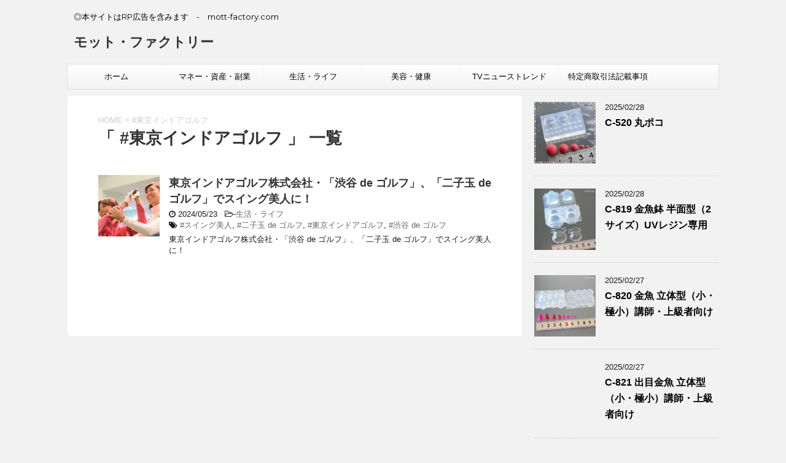

--- FILE ---
content_type: text/html; charset=UTF-8
request_url: https://mott-factory.com/tag/%E6%9D%B1%E4%BA%AC%E3%82%A4%E3%83%B3%E3%83%89%E3%82%A2%E3%82%B4%E3%83%AB%E3%83%95/
body_size: 19075
content:
<!DOCTYPE html>
<!--[if lt IE 7]>
<html class="ie6" lang="ja"> <![endif]-->
<!--[if IE 7]>
<html class="i7" lang="ja"> <![endif]-->
<!--[if IE 8]>
<html class="ie" lang="ja"> <![endif]-->
<!--[if gt IE 8]><!-->
<html lang="ja">
	<!--<![endif]-->
	<head prefix="og: http://ogp.me/ns# fb: http://ogp.me/ns/fb# article: http://ogp.me/ns/article#">
		<meta charset="UTF-8" >
		<meta name="viewport" content="width=device-width,initial-scale=1.0,user-scalable=no">
		<meta name="format-detection" content="telephone=no" >
		
					<meta name="robots" content="noindex,follow">
		
		<link rel="alternate" type="application/rss+xml" title="モット・ファクトリー RSS Feed" href="https://mott-factory.com/feed/" />
		<link rel="pingback" href="https://mott-factory.com/xmlrpc.php" >
		<!--[if lt IE 9]>
		<script src="http://css3-mediaqueries-js.googlecode.com/svn/trunk/css3-mediaqueries.js"></script>
		<script src="https://mott-factory.com/wp-content/themes/affinger4/js/html5shiv.js"></script>
		<![endif]-->
				<meta name='robots' content='index, follow, max-image-preview:large, max-snippet:-1, max-video-preview:-1' />
<title>#東京インドアゴルフ Archives - モット・ファクトリー</title>

	<!-- This site is optimized with the Yoast SEO plugin v19.6 - https://yoast.com/wordpress/plugins/seo/ -->
	<title>#東京インドアゴルフ Archives - モット・ファクトリー</title>
	<link rel="canonical" href="https://mott-factory.com/tag/東京インドアゴルフ/" />
	<meta property="og:locale" content="ja_JP" />
	<meta property="og:type" content="article" />
	<meta property="og:title" content="#東京インドアゴルフ Archives - モット・ファクトリー" />
	<meta property="og:url" content="https://mott-factory.com/tag/東京インドアゴルフ/" />
	<meta property="og:site_name" content="モット・ファクトリー" />
	<meta name="twitter:card" content="summary_large_image" />
	<script type="application/ld+json" class="yoast-schema-graph">{"@context":"https://schema.org","@graph":[{"@type":"CollectionPage","@id":"https://mott-factory.com/tag/%e6%9d%b1%e4%ba%ac%e3%82%a4%e3%83%b3%e3%83%89%e3%82%a2%e3%82%b4%e3%83%ab%e3%83%95/","url":"https://mott-factory.com/tag/%e6%9d%b1%e4%ba%ac%e3%82%a4%e3%83%b3%e3%83%89%e3%82%a2%e3%82%b4%e3%83%ab%e3%83%95/","name":"#東京インドアゴルフ Archives - モット・ファクトリー","isPartOf":{"@id":"https://mott-factory.com/#website"},"primaryImageOfPage":{"@id":"https://mott-factory.com/tag/%e6%9d%b1%e4%ba%ac%e3%82%a4%e3%83%b3%e3%83%89%e3%82%a2%e3%82%b4%e3%83%ab%e3%83%95/#primaryimage"},"image":{"@id":"https://mott-factory.com/tag/%e6%9d%b1%e4%ba%ac%e3%82%a4%e3%83%b3%e3%83%89%e3%82%a2%e3%82%b4%e3%83%ab%e3%83%95/#primaryimage"},"thumbnailUrl":"https://mott-factory.com/wp-content/uploads/2022/03/IMG_9288-scaled-e1646727063191.jpg","breadcrumb":{"@id":"https://mott-factory.com/tag/%e6%9d%b1%e4%ba%ac%e3%82%a4%e3%83%b3%e3%83%89%e3%82%a2%e3%82%b4%e3%83%ab%e3%83%95/#breadcrumb"},"inLanguage":"ja"},{"@type":"ImageObject","inLanguage":"ja","@id":"https://mott-factory.com/tag/%e6%9d%b1%e4%ba%ac%e3%82%a4%e3%83%b3%e3%83%89%e3%82%a2%e3%82%b4%e3%83%ab%e3%83%95/#primaryimage","url":"https://mott-factory.com/wp-content/uploads/2022/03/IMG_9288-scaled-e1646727063191.jpg","contentUrl":"https://mott-factory.com/wp-content/uploads/2022/03/IMG_9288-scaled-e1646727063191.jpg","width":584,"height":512},{"@type":"BreadcrumbList","@id":"https://mott-factory.com/tag/%e6%9d%b1%e4%ba%ac%e3%82%a4%e3%83%b3%e3%83%89%e3%82%a2%e3%82%b4%e3%83%ab%e3%83%95/#breadcrumb","itemListElement":[{"@type":"ListItem","position":1,"name":"Home","item":"https://mott-factory.com/"},{"@type":"ListItem","position":2,"name":"#東京インドアゴルフ"}]},{"@type":"WebSite","@id":"https://mott-factory.com/#website","url":"https://mott-factory.com/","name":"モット・ファクトリー","description":"◎本サイトはRP広告を含みます　-　mott-factory.com","potentialAction":[{"@type":"SearchAction","target":{"@type":"EntryPoint","urlTemplate":"https://mott-factory.com/?s={search_term_string}"},"query-input":"required name=search_term_string"}],"inLanguage":"ja"}]}</script>
	<!-- / Yoast SEO plugin. -->


<link rel='dns-prefetch' href='//ajax.googleapis.com' />
<link rel='dns-prefetch' href='//fonts.googleapis.com' />
<style id='wp-img-auto-sizes-contain-inline-css' type='text/css'>
img:is([sizes=auto i],[sizes^="auto," i]){contain-intrinsic-size:3000px 1500px}
/*# sourceURL=wp-img-auto-sizes-contain-inline-css */
</style>
<style id='wp-emoji-styles-inline-css' type='text/css'>

	img.wp-smiley, img.emoji {
		display: inline !important;
		border: none !important;
		box-shadow: none !important;
		height: 1em !important;
		width: 1em !important;
		margin: 0 0.07em !important;
		vertical-align: -0.1em !important;
		background: none !important;
		padding: 0 !important;
	}
/*# sourceURL=wp-emoji-styles-inline-css */
</style>
<style id='wp-block-library-inline-css' type='text/css'>
:root{--wp-block-synced-color:#7a00df;--wp-block-synced-color--rgb:122,0,223;--wp-bound-block-color:var(--wp-block-synced-color);--wp-editor-canvas-background:#ddd;--wp-admin-theme-color:#007cba;--wp-admin-theme-color--rgb:0,124,186;--wp-admin-theme-color-darker-10:#006ba1;--wp-admin-theme-color-darker-10--rgb:0,107,160.5;--wp-admin-theme-color-darker-20:#005a87;--wp-admin-theme-color-darker-20--rgb:0,90,135;--wp-admin-border-width-focus:2px}@media (min-resolution:192dpi){:root{--wp-admin-border-width-focus:1.5px}}.wp-element-button{cursor:pointer}:root .has-very-light-gray-background-color{background-color:#eee}:root .has-very-dark-gray-background-color{background-color:#313131}:root .has-very-light-gray-color{color:#eee}:root .has-very-dark-gray-color{color:#313131}:root .has-vivid-green-cyan-to-vivid-cyan-blue-gradient-background{background:linear-gradient(135deg,#00d084,#0693e3)}:root .has-purple-crush-gradient-background{background:linear-gradient(135deg,#34e2e4,#4721fb 50%,#ab1dfe)}:root .has-hazy-dawn-gradient-background{background:linear-gradient(135deg,#faaca8,#dad0ec)}:root .has-subdued-olive-gradient-background{background:linear-gradient(135deg,#fafae1,#67a671)}:root .has-atomic-cream-gradient-background{background:linear-gradient(135deg,#fdd79a,#004a59)}:root .has-nightshade-gradient-background{background:linear-gradient(135deg,#330968,#31cdcf)}:root .has-midnight-gradient-background{background:linear-gradient(135deg,#020381,#2874fc)}:root{--wp--preset--font-size--normal:16px;--wp--preset--font-size--huge:42px}.has-regular-font-size{font-size:1em}.has-larger-font-size{font-size:2.625em}.has-normal-font-size{font-size:var(--wp--preset--font-size--normal)}.has-huge-font-size{font-size:var(--wp--preset--font-size--huge)}.has-text-align-center{text-align:center}.has-text-align-left{text-align:left}.has-text-align-right{text-align:right}.has-fit-text{white-space:nowrap!important}#end-resizable-editor-section{display:none}.aligncenter{clear:both}.items-justified-left{justify-content:flex-start}.items-justified-center{justify-content:center}.items-justified-right{justify-content:flex-end}.items-justified-space-between{justify-content:space-between}.screen-reader-text{border:0;clip-path:inset(50%);height:1px;margin:-1px;overflow:hidden;padding:0;position:absolute;width:1px;word-wrap:normal!important}.screen-reader-text:focus{background-color:#ddd;clip-path:none;color:#444;display:block;font-size:1em;height:auto;left:5px;line-height:normal;padding:15px 23px 14px;text-decoration:none;top:5px;width:auto;z-index:100000}html :where(.has-border-color){border-style:solid}html :where([style*=border-top-color]){border-top-style:solid}html :where([style*=border-right-color]){border-right-style:solid}html :where([style*=border-bottom-color]){border-bottom-style:solid}html :where([style*=border-left-color]){border-left-style:solid}html :where([style*=border-width]){border-style:solid}html :where([style*=border-top-width]){border-top-style:solid}html :where([style*=border-right-width]){border-right-style:solid}html :where([style*=border-bottom-width]){border-bottom-style:solid}html :where([style*=border-left-width]){border-left-style:solid}html :where(img[class*=wp-image-]){height:auto;max-width:100%}:where(figure){margin:0 0 1em}html :where(.is-position-sticky){--wp-admin--admin-bar--position-offset:var(--wp-admin--admin-bar--height,0px)}@media screen and (max-width:600px){html :where(.is-position-sticky){--wp-admin--admin-bar--position-offset:0px}}

/*# sourceURL=wp-block-library-inline-css */
</style><style id='global-styles-inline-css' type='text/css'>
:root{--wp--preset--aspect-ratio--square: 1;--wp--preset--aspect-ratio--4-3: 4/3;--wp--preset--aspect-ratio--3-4: 3/4;--wp--preset--aspect-ratio--3-2: 3/2;--wp--preset--aspect-ratio--2-3: 2/3;--wp--preset--aspect-ratio--16-9: 16/9;--wp--preset--aspect-ratio--9-16: 9/16;--wp--preset--color--black: #000000;--wp--preset--color--cyan-bluish-gray: #abb8c3;--wp--preset--color--white: #ffffff;--wp--preset--color--pale-pink: #f78da7;--wp--preset--color--vivid-red: #cf2e2e;--wp--preset--color--luminous-vivid-orange: #ff6900;--wp--preset--color--luminous-vivid-amber: #fcb900;--wp--preset--color--light-green-cyan: #7bdcb5;--wp--preset--color--vivid-green-cyan: #00d084;--wp--preset--color--pale-cyan-blue: #8ed1fc;--wp--preset--color--vivid-cyan-blue: #0693e3;--wp--preset--color--vivid-purple: #9b51e0;--wp--preset--gradient--vivid-cyan-blue-to-vivid-purple: linear-gradient(135deg,rgb(6,147,227) 0%,rgb(155,81,224) 100%);--wp--preset--gradient--light-green-cyan-to-vivid-green-cyan: linear-gradient(135deg,rgb(122,220,180) 0%,rgb(0,208,130) 100%);--wp--preset--gradient--luminous-vivid-amber-to-luminous-vivid-orange: linear-gradient(135deg,rgb(252,185,0) 0%,rgb(255,105,0) 100%);--wp--preset--gradient--luminous-vivid-orange-to-vivid-red: linear-gradient(135deg,rgb(255,105,0) 0%,rgb(207,46,46) 100%);--wp--preset--gradient--very-light-gray-to-cyan-bluish-gray: linear-gradient(135deg,rgb(238,238,238) 0%,rgb(169,184,195) 100%);--wp--preset--gradient--cool-to-warm-spectrum: linear-gradient(135deg,rgb(74,234,220) 0%,rgb(151,120,209) 20%,rgb(207,42,186) 40%,rgb(238,44,130) 60%,rgb(251,105,98) 80%,rgb(254,248,76) 100%);--wp--preset--gradient--blush-light-purple: linear-gradient(135deg,rgb(255,206,236) 0%,rgb(152,150,240) 100%);--wp--preset--gradient--blush-bordeaux: linear-gradient(135deg,rgb(254,205,165) 0%,rgb(254,45,45) 50%,rgb(107,0,62) 100%);--wp--preset--gradient--luminous-dusk: linear-gradient(135deg,rgb(255,203,112) 0%,rgb(199,81,192) 50%,rgb(65,88,208) 100%);--wp--preset--gradient--pale-ocean: linear-gradient(135deg,rgb(255,245,203) 0%,rgb(182,227,212) 50%,rgb(51,167,181) 100%);--wp--preset--gradient--electric-grass: linear-gradient(135deg,rgb(202,248,128) 0%,rgb(113,206,126) 100%);--wp--preset--gradient--midnight: linear-gradient(135deg,rgb(2,3,129) 0%,rgb(40,116,252) 100%);--wp--preset--font-size--small: 13px;--wp--preset--font-size--medium: 20px;--wp--preset--font-size--large: 36px;--wp--preset--font-size--x-large: 42px;--wp--preset--spacing--20: 0.44rem;--wp--preset--spacing--30: 0.67rem;--wp--preset--spacing--40: 1rem;--wp--preset--spacing--50: 1.5rem;--wp--preset--spacing--60: 2.25rem;--wp--preset--spacing--70: 3.38rem;--wp--preset--spacing--80: 5.06rem;--wp--preset--shadow--natural: 6px 6px 9px rgba(0, 0, 0, 0.2);--wp--preset--shadow--deep: 12px 12px 50px rgba(0, 0, 0, 0.4);--wp--preset--shadow--sharp: 6px 6px 0px rgba(0, 0, 0, 0.2);--wp--preset--shadow--outlined: 6px 6px 0px -3px rgb(255, 255, 255), 6px 6px rgb(0, 0, 0);--wp--preset--shadow--crisp: 6px 6px 0px rgb(0, 0, 0);}:where(.is-layout-flex){gap: 0.5em;}:where(.is-layout-grid){gap: 0.5em;}body .is-layout-flex{display: flex;}.is-layout-flex{flex-wrap: wrap;align-items: center;}.is-layout-flex > :is(*, div){margin: 0;}body .is-layout-grid{display: grid;}.is-layout-grid > :is(*, div){margin: 0;}:where(.wp-block-columns.is-layout-flex){gap: 2em;}:where(.wp-block-columns.is-layout-grid){gap: 2em;}:where(.wp-block-post-template.is-layout-flex){gap: 1.25em;}:where(.wp-block-post-template.is-layout-grid){gap: 1.25em;}.has-black-color{color: var(--wp--preset--color--black) !important;}.has-cyan-bluish-gray-color{color: var(--wp--preset--color--cyan-bluish-gray) !important;}.has-white-color{color: var(--wp--preset--color--white) !important;}.has-pale-pink-color{color: var(--wp--preset--color--pale-pink) !important;}.has-vivid-red-color{color: var(--wp--preset--color--vivid-red) !important;}.has-luminous-vivid-orange-color{color: var(--wp--preset--color--luminous-vivid-orange) !important;}.has-luminous-vivid-amber-color{color: var(--wp--preset--color--luminous-vivid-amber) !important;}.has-light-green-cyan-color{color: var(--wp--preset--color--light-green-cyan) !important;}.has-vivid-green-cyan-color{color: var(--wp--preset--color--vivid-green-cyan) !important;}.has-pale-cyan-blue-color{color: var(--wp--preset--color--pale-cyan-blue) !important;}.has-vivid-cyan-blue-color{color: var(--wp--preset--color--vivid-cyan-blue) !important;}.has-vivid-purple-color{color: var(--wp--preset--color--vivid-purple) !important;}.has-black-background-color{background-color: var(--wp--preset--color--black) !important;}.has-cyan-bluish-gray-background-color{background-color: var(--wp--preset--color--cyan-bluish-gray) !important;}.has-white-background-color{background-color: var(--wp--preset--color--white) !important;}.has-pale-pink-background-color{background-color: var(--wp--preset--color--pale-pink) !important;}.has-vivid-red-background-color{background-color: var(--wp--preset--color--vivid-red) !important;}.has-luminous-vivid-orange-background-color{background-color: var(--wp--preset--color--luminous-vivid-orange) !important;}.has-luminous-vivid-amber-background-color{background-color: var(--wp--preset--color--luminous-vivid-amber) !important;}.has-light-green-cyan-background-color{background-color: var(--wp--preset--color--light-green-cyan) !important;}.has-vivid-green-cyan-background-color{background-color: var(--wp--preset--color--vivid-green-cyan) !important;}.has-pale-cyan-blue-background-color{background-color: var(--wp--preset--color--pale-cyan-blue) !important;}.has-vivid-cyan-blue-background-color{background-color: var(--wp--preset--color--vivid-cyan-blue) !important;}.has-vivid-purple-background-color{background-color: var(--wp--preset--color--vivid-purple) !important;}.has-black-border-color{border-color: var(--wp--preset--color--black) !important;}.has-cyan-bluish-gray-border-color{border-color: var(--wp--preset--color--cyan-bluish-gray) !important;}.has-white-border-color{border-color: var(--wp--preset--color--white) !important;}.has-pale-pink-border-color{border-color: var(--wp--preset--color--pale-pink) !important;}.has-vivid-red-border-color{border-color: var(--wp--preset--color--vivid-red) !important;}.has-luminous-vivid-orange-border-color{border-color: var(--wp--preset--color--luminous-vivid-orange) !important;}.has-luminous-vivid-amber-border-color{border-color: var(--wp--preset--color--luminous-vivid-amber) !important;}.has-light-green-cyan-border-color{border-color: var(--wp--preset--color--light-green-cyan) !important;}.has-vivid-green-cyan-border-color{border-color: var(--wp--preset--color--vivid-green-cyan) !important;}.has-pale-cyan-blue-border-color{border-color: var(--wp--preset--color--pale-cyan-blue) !important;}.has-vivid-cyan-blue-border-color{border-color: var(--wp--preset--color--vivid-cyan-blue) !important;}.has-vivid-purple-border-color{border-color: var(--wp--preset--color--vivid-purple) !important;}.has-vivid-cyan-blue-to-vivid-purple-gradient-background{background: var(--wp--preset--gradient--vivid-cyan-blue-to-vivid-purple) !important;}.has-light-green-cyan-to-vivid-green-cyan-gradient-background{background: var(--wp--preset--gradient--light-green-cyan-to-vivid-green-cyan) !important;}.has-luminous-vivid-amber-to-luminous-vivid-orange-gradient-background{background: var(--wp--preset--gradient--luminous-vivid-amber-to-luminous-vivid-orange) !important;}.has-luminous-vivid-orange-to-vivid-red-gradient-background{background: var(--wp--preset--gradient--luminous-vivid-orange-to-vivid-red) !important;}.has-very-light-gray-to-cyan-bluish-gray-gradient-background{background: var(--wp--preset--gradient--very-light-gray-to-cyan-bluish-gray) !important;}.has-cool-to-warm-spectrum-gradient-background{background: var(--wp--preset--gradient--cool-to-warm-spectrum) !important;}.has-blush-light-purple-gradient-background{background: var(--wp--preset--gradient--blush-light-purple) !important;}.has-blush-bordeaux-gradient-background{background: var(--wp--preset--gradient--blush-bordeaux) !important;}.has-luminous-dusk-gradient-background{background: var(--wp--preset--gradient--luminous-dusk) !important;}.has-pale-ocean-gradient-background{background: var(--wp--preset--gradient--pale-ocean) !important;}.has-electric-grass-gradient-background{background: var(--wp--preset--gradient--electric-grass) !important;}.has-midnight-gradient-background{background: var(--wp--preset--gradient--midnight) !important;}.has-small-font-size{font-size: var(--wp--preset--font-size--small) !important;}.has-medium-font-size{font-size: var(--wp--preset--font-size--medium) !important;}.has-large-font-size{font-size: var(--wp--preset--font-size--large) !important;}.has-x-large-font-size{font-size: var(--wp--preset--font-size--x-large) !important;}
/*# sourceURL=global-styles-inline-css */
</style>

<style id='classic-theme-styles-inline-css' type='text/css'>
/*! This file is auto-generated */
.wp-block-button__link{color:#fff;background-color:#32373c;border-radius:9999px;box-shadow:none;text-decoration:none;padding:calc(.667em + 2px) calc(1.333em + 2px);font-size:1.125em}.wp-block-file__button{background:#32373c;color:#fff;text-decoration:none}
/*# sourceURL=/wp-includes/css/classic-themes.min.css */
</style>
<link rel='stylesheet' id='email-subscribers-css' href='https://mott-factory.com/wp-content/plugins/email-subscribers/lite/public/css/email-subscribers-public.css?ver=5.9.4' type='text/css' media='all' />
<link rel='stylesheet' id='parent-style-css' href='https://mott-factory.com/wp-content/themes/affinger4/style.css?ver=6.9' type='text/css' media='all' />
<link rel='stylesheet' id='fonts-googleapis-montserrat-css' href='https://fonts.googleapis.com/css?family=Montserrat%3A400&#038;ver=6.9' type='text/css' media='all' />
<link rel='stylesheet' id='normalize-css' href='https://mott-factory.com/wp-content/themes/affinger4/css/normalize.css?ver=1.5.9' type='text/css' media='all' />
<link rel='stylesheet' id='font-awesome-css' href='https://mott-factory.com/wp-content/themes/affinger4/css/fontawesome/css/font-awesome.min.css?ver=4.7.0' type='text/css' media='all' />
<link rel='stylesheet' id='style-css' href='https://mott-factory.com/wp-content/themes/affinger4-child-kagemusya/style.css?ver=6.9' type='text/css' media='all' />
<link rel='stylesheet' id='single2-css' href='https://mott-factory.com/wp-content/themes/affinger4/st-kanricss.php' type='text/css' media='all' />
<link rel='stylesheet' id='single-css' href='https://mott-factory.com/wp-content/themes/affinger4/st-rankcss.php' type='text/css' media='all' />
<script type="text/javascript" src="//ajax.googleapis.com/ajax/libs/jquery/1.11.3/jquery.min.js?ver=1.11.3" id="jquery-js"></script>
<link rel="https://api.w.org/" href="https://mott-factory.com/wp-json/" /><link rel="alternate" title="JSON" type="application/json" href="https://mott-factory.com/wp-json/wp/v2/tags/190" />
<link rel="stylesheet" href="https://mott-factory.com/wp-content/plugins/count-per-day/counter.css" type="text/css" />
    <script type="text/javascript">
        function nxsPostToFav(obj){ obj.preventDefault;
            var k = obj.target.split("-"); var nt = k[0]; var ii = k[1];  var pid = k[2];
            var data = {  action:'nxs_snap_aj', nxsact: 'manPost', nt:nt, id: pid, nid: ii, et_load_builder_modules:1, _wpnonce: 'fd23bf207a'};
            jQuery('#nxsFavNoticeCnt').html('<p> Posting... </p>'); jQuery('#nxsFavNotice').modal({ fadeDuration: 50 });
            jQuery.post('https://mott-factory.com/wp-admin/admin-ajax.php', data, function(response) { if (response=='') response = 'Message Posted';
                jQuery('#nxsFavNoticeCnt').html('<p> ' + response + '</p>' +'<input type="button"  onclick="jQuery.modal.close();" class="bClose" value="Close" />');
            });
        }
    </script><meta name="robots" content="noindex, follow" />
<!-- ## NXS/OG ## --><!-- ## NXSOGTAGS ## --><!-- ## NXS/OG ## -->
						


<script>
jQuery(function(){
    jQuery('.st-btn-open').click(function(){
        jQuery(this).next('.st-slidebox').stop(true, true).slideToggle();
    });
});
</script>

			<link rel='stylesheet' id='modal-css' href='https://mott-factory.com/wp-content/plugins/social-networks-auto-poster-facebook-twitter-g/js-css/jquery.modal.min.css?ver=4.3.25' type='text/css' media='all' />
</head>
	<body class="archive tag tag-190 wp-theme-affinger4 wp-child-theme-affinger4-child-kagemusya not-front-page" >
				<div id="st-ami">
				<div id="wrapper" class="">
				<div id="wrapper-in">
					<header id="">
						<div id="headbox-bg">
							<div class="clearfix" id="headbox">
										<nav id="s-navi" class="pcnone">
			<dl class="acordion">
				<dt class="trigger">
					<p><span class="op"><i class="fa fa-bars"></i></span></p>
		
					<!-- 追加メニュー -->
					
					<!-- 追加メニュー2 -->
					
						</dt>

				<dd class="acordion_tree">
				

										<div class="menu-menu-container"><ul id="menu-menu" class="menu"><li id="menu-item-82415" class="menu-item menu-item-type-custom menu-item-object-custom menu-item-home menu-item-82415"><a href="https://mott-factory.com/">ホーム</a></li>
<li id="menu-item-82371" class="menu-item menu-item-type-taxonomy menu-item-object-category menu-item-82371"><a href="https://mott-factory.com/category/%e3%83%9e%e3%83%8d%e3%83%bc%e3%83%bb%e8%b3%87%e7%94%a3%e3%83%bb%e5%89%af%e6%a5%ad/">マネー・資産・副業</a></li>
<li id="menu-item-82372" class="menu-item menu-item-type-taxonomy menu-item-object-category menu-item-82372"><a href="https://mott-factory.com/category/%e7%94%9f%e6%b4%bb%e3%83%bb%e3%83%a9%e3%82%a4%e3%83%95/">生活・ライフ</a></li>
<li id="menu-item-82373" class="menu-item menu-item-type-taxonomy menu-item-object-category menu-item-82373"><a href="https://mott-factory.com/category/%e7%be%8e%e5%ae%b9%e3%83%bb%e5%81%a5%e5%ba%b7/">美容・健康</a></li>
<li id="menu-item-82416" class="menu-item menu-item-type-taxonomy menu-item-object-category menu-item-82416"><a href="https://mott-factory.com/category/tv%e3%83%8b%e3%83%a5%e3%83%bc%e3%82%b9%e3%83%88%e3%83%ac%e3%83%b3%e3%83%89/">TVニューストレンド</a></li>
<li id="menu-item-86692" class="menu-item menu-item-type-post_type menu-item-object-page menu-item-86692"><a href="https://mott-factory.com/%e7%89%b9%e5%ae%9a%e5%95%86%e5%8f%96%e5%bc%95%e6%b3%95%e8%a8%98%e8%bc%89%e4%ba%8b%e9%a0%85/">特定商取引法記載事項</a></li>
</ul></div>					<div class="clear"></div>

				</dd>
			</dl>
		</nav>
										<div id="header-l">
										
            
			
				<!-- キャプション -->
				                
					              		 	 <p class="descr sitenametop">
               		     	◎本サイトはRP広告を含みます　-　mott-factory.com               			 </p>
					                    
				                
				<!-- ロゴ又はブログ名 -->
				              		  <p class="sitename"><a href="https://mott-factory.com/">
                  		                      		    モット・ファクトリー                   		               		  </a></p>
            					<!-- ロゴ又はブログ名ここまで -->

			    
		
    									</div><!-- /#header-l -->
								<div id="header-r" class="smanone">
																		
								</div><!-- /#header-r -->
							</div><!-- /#headbox-bg -->
						</div><!-- /#headbox clearfix -->
					
<div id="gazou-wide">
			<div id="st-menubox">
			<div id="st-menuwide">
				<nav class="smanone clearfix"><ul id="menu-menu-1" class="menu"><li class="menu-item menu-item-type-custom menu-item-object-custom menu-item-home menu-item-82415"><a href="https://mott-factory.com/">ホーム</a></li>
<li class="menu-item menu-item-type-taxonomy menu-item-object-category menu-item-82371"><a href="https://mott-factory.com/category/%e3%83%9e%e3%83%8d%e3%83%bc%e3%83%bb%e8%b3%87%e7%94%a3%e3%83%bb%e5%89%af%e6%a5%ad/">マネー・資産・副業</a></li>
<li class="menu-item menu-item-type-taxonomy menu-item-object-category menu-item-82372"><a href="https://mott-factory.com/category/%e7%94%9f%e6%b4%bb%e3%83%bb%e3%83%a9%e3%82%a4%e3%83%95/">生活・ライフ</a></li>
<li class="menu-item menu-item-type-taxonomy menu-item-object-category menu-item-82373"><a href="https://mott-factory.com/category/%e7%be%8e%e5%ae%b9%e3%83%bb%e5%81%a5%e5%ba%b7/">美容・健康</a></li>
<li class="menu-item menu-item-type-taxonomy menu-item-object-category menu-item-82416"><a href="https://mott-factory.com/category/tv%e3%83%8b%e3%83%a5%e3%83%bc%e3%82%b9%e3%83%88%e3%83%ac%e3%83%b3%e3%83%89/">TVニューストレンド</a></li>
<li class="menu-item menu-item-type-post_type menu-item-object-page menu-item-86692"><a href="https://mott-factory.com/%e7%89%b9%e5%ae%9a%e5%95%86%e5%8f%96%e5%bc%95%e6%b3%95%e8%a8%98%e8%bc%89%e4%ba%8b%e9%a0%85/">特定商取引法記載事項</a></li>
</ul></nav>			</div>
		</div>
	</div>

					</header>
					<div id="content-w">
						
					
<div id="content" class="clearfix">
	<div id="contentInner">
		<main >
			<article>
				<!--ぱんくず -->
									<div id="breadcrumb">
					<ol>
						<li><a href="https://mott-factory.com"><span>HOME</span></a> > </li>
						<li>#東京インドアゴルフ</li>
					</ol>
					</div>
								<!--/ ぱんくず -->
				<!--ループ開始-->
				<h1 class="entry-title">「
											#東京インドアゴルフ										」 一覧 </h1>
				<div class="kanren ">
						<dl class="clearfix">
			<dt><a href="https://mott-factory.com/%e6%9d%b1%e4%ba%ac%e3%82%a4%e3%83%b3%e3%83%89%e3%82%a2%e3%82%b4%e3%83%ab%e3%83%95%e6%a0%aa%e5%bc%8f%e4%bc%9a%e7%a4%be%e3%83%bb%e3%80%8c%e6%b8%8b%e8%b0%b7-de-%e3%82%b4%e3%83%ab%e3%83%95%e3%80%8d/">
											<img width="150" height="150" src="https://mott-factory.com/wp-content/uploads/2022/03/IMG_9288-scaled-e1646727063191-150x150.jpg" class="attachment-thumbnail size-thumbnail wp-post-image" alt="" decoding="async" />									</a></dt>
			<dd>
								<h3><a href="https://mott-factory.com/%e6%9d%b1%e4%ba%ac%e3%82%a4%e3%83%b3%e3%83%89%e3%82%a2%e3%82%b4%e3%83%ab%e3%83%95%e6%a0%aa%e5%bc%8f%e4%bc%9a%e7%a4%be%e3%83%bb%e3%80%8c%e6%b8%8b%e8%b0%b7-de-%e3%82%b4%e3%83%ab%e3%83%95%e3%80%8d/">
						東京インドアゴルフ株式会社・「渋谷 de ゴルフ」、「二子玉 de ゴルフ」でスイング美人に！					</a></h3>

				<div class="blog_info ">
					<p><i class="fa fa-clock-o"></i>
						2024/05/23						&nbsp;<span class="pcone">
															<i class="fa fa-folder-open-o" aria-hidden="true"></i>-<a href="https://mott-factory.com/category/%e7%94%9f%e6%b4%bb%e3%83%bb%e3%83%a9%e3%82%a4%e3%83%95/" rel="category tag">生活・ライフ</a><br/>
														<i class="fa fa-tags"></i>&nbsp;<a href="https://mott-factory.com/tag/%e3%82%b9%e3%82%a4%e3%83%b3%e3%82%b0%e7%be%8e%e4%ba%ba/" rel="tag">#スイング美人</a>, <a href="https://mott-factory.com/tag/%e4%ba%8c%e5%ad%90%e7%8e%89-de-%e3%82%b4%e3%83%ab%e3%83%95/" rel="tag">#二子玉 de ゴルフ</a>, <a href="https://mott-factory.com/tag/%e6%9d%b1%e4%ba%ac%e3%82%a4%e3%83%b3%e3%83%89%e3%82%a2%e3%82%b4%e3%83%ab%e3%83%95/" rel="tag">#東京インドアゴルフ</a>, <a href="https://mott-factory.com/tag/%e6%b8%8b%e8%b0%b7-de-%e3%82%b4%e3%83%ab%e3%83%95/" rel="tag">#渋谷 de ゴルフ</a>          </span></p>
				</div>

									<div class="smanone">
						<p>東京インドアゴルフ株式会社・「渋谷 de ゴルフ」、「二子玉 de ゴルフ」でスイング美人に！</p>
					</div>
				
			</dd>
		</dl>
	</div>
					<div class="st-pagelink">
		<div class="st-pagelink-in">
				</div>
	</div>
			</article>
		</main>
	</div>
	<!-- /#contentInner -->
	<div id="side">
	<aside>

		
					<div class="kanren ">
										<dl class="clearfix">
				<dt><a href="https://mott-factory.com/c250201732/">
													<img width="150" height="150" src="https://mott-factory.com/wp-content/uploads/2025/02/c250201732pl-150x150.jpg" class="attachment-thumbnail size-thumbnail wp-post-image" alt="" decoding="async" loading="lazy" srcset="https://mott-factory.com/wp-content/uploads/2025/02/c250201732pl-150x150.jpg 150w, https://mott-factory.com/wp-content/uploads/2025/02/c250201732pl-300x300.jpg 300w, https://mott-factory.com/wp-content/uploads/2025/02/c250201732pl.jpg 400w" sizes="auto, (max-width: 150px) 100vw, 150px" />											</a></dt>
				<dd>
										<div class="blog_info ">
						<p>2025/02/28</p>
					</div>
					<h5><a href="https://mott-factory.com/c250201732/">C-520 丸ポコ</a></h5>

			
				</dd>
			</dl>
								<dl class="clearfix">
				<dt><a href="https://mott-factory.com/c250201766/">
													<img width="150" height="150" src="https://mott-factory.com/wp-content/uploads/2025/02/c250201766pl-150x150.jpg" class="attachment-thumbnail size-thumbnail wp-post-image" alt="" decoding="async" loading="lazy" srcset="https://mott-factory.com/wp-content/uploads/2025/02/c250201766pl-150x150.jpg 150w, https://mott-factory.com/wp-content/uploads/2025/02/c250201766pl-300x300.jpg 300w, https://mott-factory.com/wp-content/uploads/2025/02/c250201766pl.jpg 600w" sizes="auto, (max-width: 150px) 100vw, 150px" />											</a></dt>
				<dd>
										<div class="blog_info ">
						<p>2025/02/28</p>
					</div>
					<h5><a href="https://mott-factory.com/c250201766/">C-819 金魚鉢 半面型（2サイズ）UVレジン専用</a></h5>

			
				</dd>
			</dl>
								<dl class="clearfix">
				<dt><a href="https://mott-factory.com/c250201767/">
													<img width="150" height="150" src="https://mott-factory.com/wp-content/uploads/2025/02/c250201767pl-150x150.jpg" class="attachment-thumbnail size-thumbnail wp-post-image" alt="" decoding="async" loading="lazy" srcset="https://mott-factory.com/wp-content/uploads/2025/02/c250201767pl-150x150.jpg 150w, https://mott-factory.com/wp-content/uploads/2025/02/c250201767pl-300x300.jpg 300w, https://mott-factory.com/wp-content/uploads/2025/02/c250201767pl.jpg 600w" sizes="auto, (max-width: 150px) 100vw, 150px" />											</a></dt>
				<dd>
										<div class="blog_info ">
						<p>2025/02/27</p>
					</div>
					<h5><a href="https://mott-factory.com/c250201767/">C-820 金魚 立体型（小・極小）講師・上級者向け</a></h5>

			
				</dd>
			</dl>
								<dl class="clearfix">
				<dt><a href="https://mott-factory.com/c250201768/">
													<img width="1" height="1" src="https://mott-factory.com/wp-content/uploads/2025/02/c250201768pl.jpg" class="attachment-thumbnail size-thumbnail wp-post-image" alt="" decoding="async" loading="lazy" />											</a></dt>
				<dd>
										<div class="blog_info ">
						<p>2025/02/27</p>
					</div>
					<h5><a href="https://mott-factory.com/c250201768/">C-821 出目金魚 立体型（小・極小）講師・上級者向け</a></h5>

			
				</dd>
			</dl>
								<dl class="clearfix">
				<dt><a href="https://mott-factory.com/c250200331/">
													<img width="150" height="150" src="https://mott-factory.com/wp-content/uploads/2025/02/c250200331pl-150x150.jpg" class="attachment-thumbnail size-thumbnail wp-post-image" alt="" decoding="async" loading="lazy" srcset="https://mott-factory.com/wp-content/uploads/2025/02/c250200331pl-150x150.jpg 150w, https://mott-factory.com/wp-content/uploads/2025/02/c250200331pl-300x300.jpg 300w, https://mott-factory.com/wp-content/uploads/2025/02/c250200331pl.jpg 500w" sizes="auto, (max-width: 150px) 100vw, 150px" />											</a></dt>
				<dd>
										<div class="blog_info ">
						<p>2025/02/20</p>
					</div>
					<h5><a href="https://mott-factory.com/c250200331/">02501 ソフトモールド A-501 顔型 愛タイプ</a></h5>

			
				</dd>
			</dl>
				</div>		
		
		<div id="scrollad">
						<!--ここにgoogleアドセンスコードを貼ると規約違反になるので注意して下さい-->
			
		</div>
	</aside>
</div>
<!-- /#side -->
</div>
<!--/#content -->
</div><!-- /contentw -->
<footer>
<div id="footer">
<div id="footer-in">

	<div class="footer-wbox clearfix">

		<div class="footer-r">
			<div class="footer-rbox"><div id="search">
	<form method="get" id="searchform" action="https://mott-factory.com/">
		<label class="hidden" for="s">
					</label>
		<input type="text" placeholder="検索するテキストを入力" value="" name="s" id="s" />
		<input type="image" src="https://mott-factory.com/wp-content/themes/affinger4/images/search.png" alt="検索" id="searchsubmit" />
	</form>
</div>
<!-- /stinger --> </div><div class="footer-rbox"><p class="st-widgets-title">GA</p>			<div class="textwidget"><p><a href="https://px.a8.net/svt/ejp?a8mat=2HFI6G+A5K8IY+348+1C6TPD" rel="nofollow"><img loading="lazy" decoding="async" src="https://www25.a8.net/svt/bgt?aid=150209224614&amp;wid=004&amp;eno=01&amp;mid=s00000000404008094000&amp;mc=1" alt="" width="300" height="250" border="0" /><br />
</a></p>
<p><a href="https://px.a8.net/svt/ejp?a8mat=2HFI6G+A5K8IY+348+1BNBJM" rel="nofollow">ムームードメイン</a><a href="https://px.a8.net/svt/ejp?a8mat=2HFI6G+A5K8IY+348+1C6TPD" rel="nofollow"><br />
<img loading="lazy" decoding="async" src="https://www12.a8.net/0.gif?a8mat=2HFI6G+A5K8IY+348+1BNBJM" alt="" width="1" height="1" border="0" /></a></p>
<p><a href="https://accaii.com/pikakichi2015/script?ck1=1&amp;xno=230f19a3955dbb40&amp;tz=32400&amp;scr=1536.864.24&amp;inw=1299&amp;dpr=1.25&amp;ori=0&amp;tch=0&amp;geo=1&amp;nav=Mozilla%2F5.0%20(Windows%20NT%2010.0%3B%20Win64%3B%20x64)%20AppleWebKit%2F537.36%20(KHTML%2C%20like%20Gecko)%20Chrome%2F128.0.0.0%20Safari%2F537.36&amp;url=https%3A%2F%2Farecacatechu.jp%2F%25e7%25b7%258f%25e7%2590%2586%25e5%25a4%25a7%25e8%2587%25a3%25e3%2581%25ae%25e8%25b3%2587%25e8%25b3%25aa%2F&amp;ttl=%E7%B7%8F%E7%90%86%E5%A4%A7%E8%87%A3%E3%81%AE%E8%B3%87%E8%B3%AA%E3%81%AE%E5%AD%A6%E3%81%B3%EF%BC%9A%E3%83%AA%E3%83%BC%E3%83%80%E3%83%BC%E3%82%B7%E3%83%83%E3%83%97%E3%81%AE%E6%9C%AA%E6%9D%A5%E3%82%92%E5%88%87%E3%82%8A%E9%96%8B%E3%81%8F%E9%8D%B5%E3%81%8C%E3%81%93%E3%81%93%E3%81%AB%E3%81%82%E3%82%8B%EF%BC%81%20-%20arecacatechu.jp&amp;mile=230f19a3955dbb40.66cae9df.66d0d5eb.1b.11.24.0&amp;clk=https%3A%2F%2Fwww.amazon.co.jp%2Fs%3Fi%3Ddigital-text%26rh%3Dp_27%253A%25E3%2582%25B1%25E3%2583%25B3%25E3%2582%25B3%25E3%2582%25A6%2B%25E3%2583%2594%25E3%2582%25AB%25E3%2582%25AD%25E3%2583%2581%26s%3Drelevancerank%26text%3D%25E3%2582%25B1%25E3%2583%25B3%25E3%2582%25B3%25E3%2582%25A6%2B%25E3%2583%2594%25E3%2582%25AB%25E3%2582%25AD%25E3%2583%2581%26ref%3Ddp_byline_sr_ebooks_1&amp;lbl=Amazon%E3%83%AA%E3%83%B3%E3%82%AF&amp;now=1724962322237&amp;relay=on">ピカキチ叢書</a></p>
<p>↑↑↑↑↑↑↑↑↑↑↑↑↑</p>
<p>あなたの読みたい本がここにある！</p>
<p>&nbsp;</p>
<p><strong><a href="http://adult-rental-server.mcdermottpublishing.com/">アダルト可レンタルサーバー</a></strong></p>
<p>&nbsp;</p>
<p>g:</p>
<p><script async src="https://pagead2.googlesyndication.com/pagead/js/adsbygoogle.js?client=ca-pub-5650381684450614" crossorigin="anonymous"></script></p>
<p>a:</p>
<p><script src="//accaii.com/pikakichi2015/script.js" async="async"></script><noscript><br />
<img decoding="async" src="//accaii.com/pikakichi2015/script?guid=on" /><br />
</noscript></p>
</div>
		</div><div class="footer-rbox"><p class="st-widgets-title">FA</p>			<div class="textwidget"><p><strong><a href="http://factoringfx.xn--eckzb3bvdxa.jp/">ファクタリングオンライン</a></strong></p>
<p><strong><a href="http://adult-rental-server.mcdermottpublishing.com/">アダルト可レンタルサーバー</a></strong></p>
</div>
		</div><div class="footer-rbox"><p class="st-widgets-title">Popular Posts</p><ul class="cpd_front_list"><li><a href="https://mott-factory.com?p=102268">ピカキチ叢書 売れ筋ランキングTOP10作品</a> </li>
<li><a href="https://mott-factory.com?p=81598">お名前ドットコム__レンタルサーバー(RSプラン)・ドメイン同時お申込み手順（再送）</a> </li>
<li><a href="https://mott-factory.com?p=81920">cha_201903gswd2011pl</a> </li>
<li><a href="https://mott-factory.com?p=83460">美和子スペシャル</a> </li>
<li><a href="https://mott-factory.com?p=33440">【メディカルエピレーションクリニック】【医療脱毛】厚生労働省認可最新医療レーザー機使用！全身5回49,800円</a> </li>
<li><a href="https://mott-factory.com?p=83684">【速報】引退を発表</a> </li>
<li><a href="https://mott-factory.com?p=85035">エンド・オブ・ア・ガン 沈黙の銃弾</a> </li>
<li><a href="https://mott-factory.com?p=83297">シャマル</a> </li>
<li><a href="https://mott-factory.com?p=34926">【Uvoice】自動でポイ活・株式会社ヴァリューズ・スマホで簡単お小遣い！</a> </li>
<li><a href="https://mott-factory.com?p=34953">【サーモスタンド】非接触型体温計・株式会社オーケンウォーター・新型コロナウイルス感染対策</a> </li>
</ul></div><div class="footer-rbox"><p class="st-widgets-title">カテゴリー</p><form action="https://mott-factory.com" method="get"><label class="screen-reader-text" for="categories-dropdown-2">カテゴリー</label><select  name='cat' id='categories-dropdown-2' class='postform'>
	<option value='-1'>カテゴリーを選択</option>
	<option class="level-0" value="1182">1/18&nbsp;&nbsp;(1)</option>
	<option class="level-0" value="1190">1/43&nbsp;&nbsp;(1)</option>
	<option class="level-0" value="1180">1/64&nbsp;&nbsp;(3)</option>
	<option class="level-0" value="1197">2022/08再生産分&nbsp;&nbsp;(1)</option>
	<option class="level-0" value="1194">2022/09再生産分&nbsp;&nbsp;(1)</option>
	<option class="level-0" value="1199">2022/10再生産分&nbsp;&nbsp;(1)</option>
	<option class="level-0" value="67">AGA&nbsp;&nbsp;(2)</option>
	<option class="level-0" value="1302">Blu-ray（ブルーレイ）&nbsp;&nbsp;(11)</option>
	<option class="level-0" value="51">CU（チャップアップ）シャンプー&nbsp;&nbsp;(1)</option>
	<option class="level-0" value="1538">Do It Yourself！！ -どぅー・いっと・ゆあせるふ-&nbsp;&nbsp;(1)</option>
	<option class="level-0" value="1264">Fate&nbsp;&nbsp;(1)</option>
	<option class="level-0" value="1233">HG ハイグレード&nbsp;&nbsp;(4)</option>
	<option class="level-0" value="1193">HGUC&nbsp;&nbsp;(1)</option>
	<option class="level-0" value="1250">How To&nbsp;&nbsp;(1)</option>
	<option class="level-0" value="1359">J-POP&nbsp;&nbsp;(2)</option>
	<option class="level-0" value="1333">JIGSAW&nbsp;&nbsp;(1)</option>
	<option class="level-0" value="1196">MG マスターグレード&nbsp;&nbsp;(2)</option>
	<option class="level-0" value="1532">NHKスペシャル 映像の世紀&nbsp;&nbsp;(1)</option>
	<option class="level-0" value="1261">SF&nbsp;&nbsp;(10)</option>
	<option class="level-0" value="1360">Sound Garage Shooting Live&nbsp;&nbsp;(2)</option>
	<option class="level-0" value="1544">TVトレンド&nbsp;&nbsp;(16)</option>
	<option class="level-0" value="57">TVニューストレンド&nbsp;&nbsp;(358)</option>
	<option class="level-0" value="1536">YouTube・動画編集&nbsp;&nbsp;(1)</option>
	<option class="level-0" value="1339">あきやまただし作品シリーズ&nbsp;&nbsp;(1)</option>
	<option class="level-0" value="1203">お城・建物・情景&nbsp;&nbsp;(1)</option>
	<option class="level-0" value="1522">お金・資産運用&nbsp;&nbsp;(1)</option>
	<option class="level-0" value="1364">かいけつゾロリ&nbsp;&nbsp;(1)</option>
	<option class="level-0" value="1269">けっこう仮面&nbsp;&nbsp;(1)</option>
	<option class="level-0" value="1220">ご注文はうさぎですか？&nbsp;&nbsp;(6)</option>
	<option class="level-0" value="1530">その他&nbsp;&nbsp;(1)</option>
	<option class="level-0" value="1218">その他（ガンプラ）&nbsp;&nbsp;(7)</option>
	<option class="level-0" value="1258">その着せ替え人形は恋をする&nbsp;&nbsp;(1)</option>
	<option class="level-0" value="1280">それいけ！アンパンマン&nbsp;&nbsp;(3)</option>
	<option class="level-0" value="1354">とっとこハム太郎&nbsp;&nbsp;(1)</option>
	<option class="level-0" value="1521">とと姉ちゃん&nbsp;&nbsp;(3)</option>
	<option class="level-0" value="1235">ぬいぐるみ&nbsp;&nbsp;(1)</option>
	<option class="level-0" value="1245">ふしぎ星の☆ふたご姫&nbsp;&nbsp;(1)</option>
	<option class="level-0" value="998">ふわり&nbsp;&nbsp;(19)</option>
	<option class="level-0" value="1055">ふわ姫&nbsp;&nbsp;(20)</option>
	<option class="level-0" value="1304">ももクロ式見学ガイド もも見！！&nbsp;&nbsp;(1)</option>
	<option class="level-0" value="1212">やはり俺の青春ラブコメはまちがっている。&nbsp;&nbsp;(2)</option>
	<option class="level-0" value="1168">アイドル&nbsp;&nbsp;(2)</option>
	<option class="level-0" value="1262">アクション&nbsp;&nbsp;(33)</option>
	<option class="level-0" value="1265">アドベンチャー&nbsp;&nbsp;(5)</option>
	<option class="level-0" value="1365">アドベンチャー・ファミリー&nbsp;&nbsp;(1)</option>
	<option class="level-0" value="1332">アメイジング・ワールド&nbsp;&nbsp;(2)</option>
	<option class="level-0" value="65">イクオス&nbsp;&nbsp;(1)</option>
	<option class="level-0" value="1158">イメージビデオ&nbsp;&nbsp;(2)</option>
	<option class="level-0" value="1305">ウルトラQ&nbsp;&nbsp;(2)</option>
	<option class="level-0" value="1329">エイリアン&nbsp;&nbsp;(2)</option>
	<option class="level-0" value="1271">エロス&nbsp;&nbsp;(1)</option>
	<option class="level-0" value="1251">カルチャー&nbsp;&nbsp;(1)</option>
	<option class="level-0" value="1191">ガンダム&nbsp;&nbsp;(10)</option>
	<option class="level-0" value="1195">ガンダム外伝ゲームなど他作品&nbsp;&nbsp;(1)</option>
	<option class="level-0" value="1192">ガンプラ&nbsp;&nbsp;(10)</option>
	<option class="level-0" value="1246">キッズ&nbsp;&nbsp;(8)</option>
	<option class="level-0" value="1208">キャラクター&nbsp;&nbsp;(21)</option>
	<option class="level-0" value="1207">キャラクターフィギュア（スケール）&nbsp;&nbsp;(2)</option>
	<option class="level-0" value="1216">キャラクタープラモデル&nbsp;&nbsp;(5)</option>
	<option class="level-0" value="1211">キャラクター雑貨&nbsp;&nbsp;(26)</option>
	<option class="level-0" value="1252">キレイになるDVD&nbsp;&nbsp;(1)</option>
	<option class="level-0" value="1272">ギャグ・コメディ&nbsp;&nbsp;(8)</option>
	<option class="level-0" value="1372">クラシック&nbsp;&nbsp;(1)</option>
	<option class="level-0" value="1210">グッズ&nbsp;&nbsp;(29)</option>
	<option class="level-0" value="1161">グラビア&nbsp;&nbsp;(1)</option>
	<option class="level-0" value="1341">ゲゲゲの鬼太郎&nbsp;&nbsp;(1)</option>
	<option class="level-0" value="1236">コレクションBOX&nbsp;&nbsp;(1)</option>
	<option class="level-0" value="1334">サイコ・スリラー&nbsp;&nbsp;(4)</option>
	<option class="level-0" value="1292">サスペンス&nbsp;&nbsp;(15)</option>
	<option class="level-0" value="1286">サンプル動画&nbsp;&nbsp;(13)</option>
	<option class="level-0" value="1278">スウィート・ドリームズ〜一千零一夜〜&nbsp;&nbsp;(24)</option>
	<option class="level-0" value="1174">スケールモデル&nbsp;&nbsp;(57)</option>
	<option class="level-0" value="1516">ストレイン 沈黙のエクリプス&nbsp;&nbsp;(3)</option>
	<option class="level-0" value="1327">スヌーピー&nbsp;&nbsp;(1)</option>
	<option class="level-0" value="1318">スプラッター&nbsp;&nbsp;(3)</option>
	<option class="level-0" value="1367">スポーツ&nbsp;&nbsp;(3)</option>
	<option class="level-0" value="1172">スポーツカー・車・トラック&nbsp;&nbsp;(39)</option>
	<option class="level-0" value="1169">セクシー&nbsp;&nbsp;(1)</option>
	<option class="level-0" value="1222">ソードアート・オンライン&nbsp;&nbsp;(7)</option>
	<option class="level-0" value="1200">タイヤ＆ホイール&nbsp;&nbsp;(1)</option>
	<option class="level-0" value="1181">ダイキャスト&nbsp;&nbsp;(4)</option>
	<option class="level-0" value="1240">テレビ&nbsp;&nbsp;(11)</option>
	<option class="level-0" value="1312">ディズニー&nbsp;&nbsp;(2)</option>
	<option class="level-0" value="1188">ディティールアップパーツ&nbsp;&nbsp;(1)</option>
	<option class="level-0" value="1342">ドキュメンタリー&nbsp;&nbsp;(3)</option>
	<option class="level-0" value="1241">ドラマ&nbsp;&nbsp;(67)</option>
	<option class="level-0" value="1519">ドント・ブリーズ&nbsp;&nbsp;(2)</option>
	<option class="level-0" value="1221">ノーゲーム・ノーライフ&nbsp;&nbsp;(3)</option>
	<option class="level-0" value="1159">ハイビジョン&nbsp;&nbsp;(1)</option>
	<option class="level-0" value="40">ハゲ&nbsp;&nbsp;(1)</option>
	<option class="level-0" value="41">ハゲ 恋人・彼氏・主人&nbsp;&nbsp;(1)</option>
	<option class="level-0" value="42">ハゲ芸能人・有名人&nbsp;&nbsp;(1)</option>
	<option class="level-0" value="1232">ハヤテのごとく！&nbsp;&nbsp;(1)</option>
	<option class="level-0" value="1324">ハートキャッチプリキュア！&nbsp;&nbsp;(1)</option>
	<option class="level-0" value="1308">バイオレンス&nbsp;&nbsp;(1)</option>
	<option class="level-0" value="1184">バイク類&nbsp;&nbsp;(5)</option>
	<option class="level-0" value="1361">バンド&nbsp;&nbsp;(2)</option>
	<option class="level-0" value="1313">バンビ&nbsp;&nbsp;(1)</option>
	<option class="level-0" value="23">パソコン&nbsp;&nbsp;(2)</option>
	<option class="level-0" value="1284">パニック&nbsp;&nbsp;(1)</option>
	<option class="level-0" value="1370">パロディ&nbsp;&nbsp;(1)</option>
	<option class="level-0" value="1183">パーツ・エッチング・デカール&nbsp;&nbsp;(5)</option>
	<option class="level-0" value="1325">ヒューマンドラマ&nbsp;&nbsp;(2)</option>
	<option class="level-0" value="1282">ヒーロー・ヒロイン&nbsp;&nbsp;(6)</option>
	<option class="level-0" value="1523">ビジネス&nbsp;&nbsp;(10)</option>
	<option class="level-0" value="1314">ファミリー&nbsp;&nbsp;(7)</option>
	<option class="level-0" value="1242">ファンタジー&nbsp;&nbsp;(28)</option>
	<option class="level-0" value="1204">フィギュア&nbsp;&nbsp;(3)</option>
	<option class="level-0" value="1371">フライングハイ&nbsp;&nbsp;(1)</option>
	<option class="level-0" value="1300">フラワー FLOWER&nbsp;&nbsp;(4)</option>
	<option class="level-0" value="1535">ブログ・メディア運営&nbsp;&nbsp;(2)</option>
	<option class="level-0" value="1171">プラモデル&nbsp;&nbsp;(94)</option>
	<option class="level-0" value="1187">プラモデルキット&nbsp;&nbsp;(2)</option>
	<option class="level-0" value="1531">プログラミング&nbsp;&nbsp;(1)</option>
	<option class="level-0" value="1534">プロジェクトX&nbsp;&nbsp;(1)</option>
	<option class="level-0" value="1338">プロジェクト・ランウェイ&nbsp;&nbsp;(1)</option>
	<option class="level-0" value="1319">ヘブンズ・フラワー&nbsp;&nbsp;(3)</option>
	<option class="level-0" value="1243">ホラー&nbsp;&nbsp;(8)</option>
	<option class="level-0" value="1189">ボーカロイド&nbsp;&nbsp;(2)</option>
	<option class="level-0" value="1513">ポイント最大50倍キャンペーン&nbsp;&nbsp;(1)</option>
	<option class="level-0" value="35">マイナチュレ&nbsp;&nbsp;(2)</option>
	<option class="level-0" value="1217">マクロス&nbsp;&nbsp;(1)</option>
	<option class="level-0" value="1237">マネー・副業&nbsp;&nbsp;(3)</option>
	<option class="level-0" value="93">マネー・資産・副業&nbsp;&nbsp;(500)</option>
	<option class="level-0" value="1524">マーケティング&nbsp;&nbsp;(1)</option>
	<option class="level-0" value="1309">ミステリー&nbsp;&nbsp;(7)</option>
	<option class="level-0" value="1316">ミッキーマウス クラブハウス&nbsp;&nbsp;(1)</option>
	<option class="level-0" value="1178">ミニカー&nbsp;&nbsp;(6)</option>
	<option class="level-0" value="1202">ミニ四駆&nbsp;&nbsp;(1)</option>
	<option class="level-0" value="1201">ミニ四駆パーツ&nbsp;&nbsp;(1)</option>
	<option class="level-0" value="1176">ミリタリー&nbsp;&nbsp;(31)</option>
	<option class="level-0" value="27">モウダス&nbsp;&nbsp;(3)</option>
	<option class="level-0" value="1525">ユニコーンに乗って&nbsp;&nbsp;(1)</option>
	<option class="level-0" value="1065">ラフィー&nbsp;&nbsp;(3)</option>
	<option class="level-0" value="1279">ラブコメ&nbsp;&nbsp;(24)</option>
	<option class="level-0" value="1273">ラブストーリー&nbsp;&nbsp;(4)</option>
	<option class="level-0" value="1173">ラリーカー&nbsp;&nbsp;(2)</option>
	<option class="level-0" value="1214">リアルロボット&nbsp;&nbsp;(1)</option>
	<option class="level-0" value="1268">リルリルフェアリル&nbsp;&nbsp;(15)</option>
	<option class="level-0" value="1263">ロボット&nbsp;&nbsp;(1)</option>
	<option class="level-0" value="1215">ロボット・メカ&nbsp;&nbsp;(1)</option>
	<option class="level-0" value="1179">ロードカー&nbsp;&nbsp;(4)</option>
	<option class="level-0" value="1206">一般フィギュア・人形&nbsp;&nbsp;(1)</option>
	<option class="level-0" value="1290">中井精也のてつたび&nbsp;&nbsp;(1)</option>
	<option class="level-0" value="1185">人物・動物類&nbsp;&nbsp;(16)</option>
	<option class="level-0" value="1343">仕事の流儀&nbsp;&nbsp;(1)</option>
	<option class="level-0" value="1209">傘&nbsp;&nbsp;(18)</option>
	<option class="level-0" value="1256">刑事&nbsp;&nbsp;(1)</option>
	<option class="level-0" value="1266">劇場公開&nbsp;&nbsp;(3)</option>
	<option class="level-0" value="1315">動物・ペット&nbsp;&nbsp;(2)</option>
	<option class="level-0" value="1249">原作あり&nbsp;&nbsp;(8)</option>
	<option class="level-0" value="1366">史劇&nbsp;&nbsp;(1)</option>
	<option class="level-0" value="1244">地獄少女&nbsp;&nbsp;(1)</option>
	<option class="level-0" value="1238">婚活&nbsp;&nbsp;(1)</option>
	<option class="level-0" value="1259">学園もの&nbsp;&nbsp;(2)</option>
	<option class="level-0" value="1322">実話&nbsp;&nbsp;(1)</option>
	<option class="level-0" value="1162">巨乳&nbsp;&nbsp;(1)</option>
	<option class="level-0" value="1306">怪獣&nbsp;&nbsp;(2)</option>
	<option class="level-0" value="1529">怪盗 山猫&nbsp;&nbsp;(5)</option>
	<option class="level-0" value="1323">感動&nbsp;&nbsp;(3)</option>
	<option class="level-0" value="1186">戦車・軍用車両&nbsp;&nbsp;(3)</option>
	<option class="level-0" value="1234">新世紀エヴァンゲリオン&nbsp;&nbsp;(5)</option>
	<option class="level-0" value="48">新型コロナウイルス変異株&nbsp;&nbsp;(2)</option>
	<option class="level-0" value="143">旅行・グルメ&nbsp;&nbsp;(27)</option>
	<option class="level-0" value="1527">時代劇&nbsp;&nbsp;(2)</option>
	<option class="level-0" value="1">未分類&nbsp;&nbsp;(26)</option>
	<option class="level-0" value="1533">極道の掟&nbsp;&nbsp;(1)</option>
	<option class="level-0" value="1301">極道・任侠&nbsp;&nbsp;(5)</option>
	<option class="level-0" value="1198">機動戦士ガンダム&nbsp;&nbsp;(3)</option>
	<option class="level-0" value="1219">機動戦士ガンダムSEED&nbsp;&nbsp;(7)</option>
	<option class="level-0" value="1337">特命係長只野仁&nbsp;&nbsp;(1)</option>
	<option class="level-0" value="1213">甘城ブリリアントパーク&nbsp;&nbsp;(4)</option>
	<option class="level-0" value="92">生活・ライフ&nbsp;&nbsp;(77)</option>
	<option class="level-0" value="1052">白髪染め&nbsp;&nbsp;(1)</option>
	<option class="level-0" value="1257">相棒&nbsp;&nbsp;(1)</option>
	<option class="level-0" value="997">社会&nbsp;&nbsp;(4)</option>
	<option class="level-0" value="1378">美容・エステ&nbsp;&nbsp;(6)</option>
	<option class="level-0" value="1383">美容・ダイエット・健康&nbsp;&nbsp;(5)</option>
	<option class="level-0" value="66">美容・健康&nbsp;&nbsp;(89)</option>
	<option class="level-0" value="1205">美少女フィギュア&nbsp;&nbsp;(2)</option>
	<option class="level-0" value="10">育毛&nbsp;&nbsp;(3)</option>
	<option class="level-0" value="54">育毛シャンプー&nbsp;&nbsp;(1)</option>
	<option class="level-0" value="29">育毛剤 口コミ・評判&nbsp;&nbsp;(3)</option>
	<option class="level-0" value="11">育毛剤 激安・最安値・お買い得&nbsp;&nbsp;(5)</option>
	<option class="level-0" value="1009">育毛剤内容量&nbsp;&nbsp;(2)</option>
	<option class="level-0" value="1004">育毛剤副作用&nbsp;&nbsp;(4)</option>
	<option class="level-0" value="1056">育毛剤口コミ・レビュー&nbsp;&nbsp;(4)</option>
	<option class="level-0" value="16">育毛剤比較・育毛剤比較ランキング&nbsp;&nbsp;(3)</option>
	<option class="level-0" value="32">育毛剤注文・購入の仕方&nbsp;&nbsp;(18)</option>
	<option class="level-0" value="33">育毛剤購入価格&nbsp;&nbsp;(13)</option>
	<option class="level-0" value="6">育毛剤返金保証&nbsp;&nbsp;(3)</option>
	<option class="level-0" value="1012">育毛剤選び&nbsp;&nbsp;(1)</option>
	<option class="level-0" value="5">育毛剤配合成分&nbsp;&nbsp;(12)</option>
	<option class="level-0" value="1231">艦隊これくしょん-艦これ-&nbsp;&nbsp;(6)</option>
	<option class="level-0" value="21">若ハゲ&nbsp;&nbsp;(1)</option>
	<option class="level-0" value="1254">趣味・教養&nbsp;&nbsp;(3)</option>
	<option class="level-0" value="1177">輸入品&nbsp;&nbsp;(20)</option>
	<option class="level-0" value="1320">近未来&nbsp;&nbsp;(3)</option>
	<option class="level-0" value="1363">邦楽&nbsp;&nbsp;(2)</option>
	<option class="level-0" value="1260">青春&nbsp;&nbsp;(8)</option>
	<option class="level-0" value="1537">韓国&nbsp;&nbsp;(2)</option>
	<option class="level-0" value="1175">飛行機・ヘリ・戦闘機&nbsp;&nbsp;(3)</option>
</select>
</form><script type="text/javascript">
/* <![CDATA[ */

( ( dropdownId ) => {
	const dropdown = document.getElementById( dropdownId );
	function onSelectChange() {
		setTimeout( () => {
			if ( 'escape' === dropdown.dataset.lastkey ) {
				return;
			}
			if ( dropdown.value && parseInt( dropdown.value ) > 0 && dropdown instanceof HTMLSelectElement ) {
				dropdown.parentElement.submit();
			}
		}, 250 );
	}
	function onKeyUp( event ) {
		if ( 'Escape' === event.key ) {
			dropdown.dataset.lastkey = 'escape';
		} else {
			delete dropdown.dataset.lastkey;
		}
	}
	function onClick() {
		delete dropdown.dataset.lastkey;
	}
	dropdown.addEventListener( 'keyup', onKeyUp );
	dropdown.addEventListener( 'click', onClick );
	dropdown.addEventListener( 'change', onSelectChange );
})( "categories-dropdown-2" );

//# sourceURL=WP_Widget_Categories%3A%3Awidget
/* ]]> */
</script>
</div><div class="footer-rbox"><p class="st-widgets-title">タグ</p><div class="tagcloud"><a href="https://mott-factory.com/tag/%e3%83%81%e3%83%a3%e3%83%83%e3%83%97%e3%82%a2%e3%83%83%e3%83%97/" class="tag-cloud-link tag-link-177 tag-link-position-1" style="font-size: 9.0275229357798pt;" aria-label="#チャップアップ (5個の項目)">#チャップアップ<span class="tag-link-count"> (5)</span></a>
<a href="https://mott-factory.com/tag/%e3%83%9e%e3%83%8d%e3%83%bc/" class="tag-cloud-link tag-link-180 tag-link-position-2" style="font-size: 21.614678899083pt;" aria-label="#マネー (57個の項目)">#マネー<span class="tag-link-count"> (57)</span></a>
<a href="https://mott-factory.com/tag/%e3%83%ac%e3%83%b3%e3%82%bf%e3%83%ab%e3%82%b5%e3%83%bc%e3%83%90%e3%83%bc/" class="tag-cloud-link tag-link-135 tag-link-position-3" style="font-size: 8pt;" aria-label="#レンタルサーバー (4個の項目)">#レンタルサーバー<span class="tag-link-count"> (4)</span></a>
<a href="https://mott-factory.com/tag/%e5%89%af%e6%a5%ad/" class="tag-cloud-link tag-link-182 tag-link-position-4" style="font-size: 21.871559633028pt;" aria-label="#副業 (59個の項目)">#副業<span class="tag-link-count"> (59)</span></a>
<a href="https://mott-factory.com/tag/%e8%b3%87%e7%94%a3/" class="tag-cloud-link tag-link-181 tag-link-position-5" style="font-size: 21.614678899083pt;" aria-label="#資産 (57個の項目)">#資産<span class="tag-link-count"> (57)</span></a>
<a href="https://mott-factory.com/tag/fx/" class="tag-cloud-link tag-link-1517 tag-link-position-6" style="font-size: 10.56880733945pt;" aria-label="FX (7個の項目)">FX<span class="tag-link-count"> (7)</span></a>
<a href="https://mott-factory.com/tag/nhk%e3%82%a8%e3%83%b3%e3%82%bf%e3%83%bc%e3%83%97%e3%83%a9%e3%82%a4%e3%82%b9%ef%bc%88%e3%82%bd%e3%83%95%e3%83%88%e3%82%a6%e3%82%a7%e3%82%a2%ef%bc%89/" class="tag-cloud-link tag-link-1288 tag-link-position-7" style="font-size: 10.56880733945pt;" aria-label="NHKエンタープライス（ソフトウェア） (7個の項目)">NHKエンタープライス（ソフトウェア）<span class="tag-link-count"> (7)</span></a>
<a href="https://mott-factory.com/tag/nhk%e3%82%a8%e3%83%b3%e3%82%bf%e3%83%bc%e3%83%97%e3%83%a9%e3%82%a4%e3%82%ba/" class="tag-cloud-link tag-link-1289 tag-link-position-8" style="font-size: 10.56880733945pt;" aria-label="NHKエンタープライズ (7個の項目)">NHKエンタープライズ<span class="tag-link-count"> (7)</span></a>
<a href="https://mott-factory.com/tag/spo-x/" class="tag-cloud-link tag-link-1277 tag-link-position-9" style="font-size: 16.990825688073pt;" aria-label="SPO-X (24個の項目)">SPO-X<span class="tag-link-count"> (24)</span></a>
<a href="https://mott-factory.com/tag/%e3%81%8a%e5%90%8d%e5%89%8d-com-rs%e3%83%97%e3%83%a9%e3%83%b3-%e8%a7%a3%e7%b4%84/" class="tag-cloud-link tag-link-879 tag-link-position-10" style="font-size: 8pt;" aria-label="お名前.com rsプラン 解約 (4個の項目)">お名前.com rsプラン 解約<span class="tag-link-count"> (4)</span></a>
<a href="https://mott-factory.com/tag/%e3%81%8a%e5%90%8d%e5%89%8d%e3%83%89%e3%83%83%e3%83%88%e3%82%b3%e3%83%a0-rs%e3%83%97%e3%83%a9%e3%83%b3-%e3%83%a1%e3%83%bc%e3%83%ab/" class="tag-cloud-link tag-link-883 tag-link-position-11" style="font-size: 8pt;" aria-label="お名前ドットコム rsプラン メール (4個の項目)">お名前ドットコム rsプラン メール<span class="tag-link-count"> (4)</span></a>
<a href="https://mott-factory.com/tag/%e3%81%8a%e5%90%8d%e5%89%8d%e3%83%89%e3%83%83%e3%83%88%e3%82%b3%e3%83%a0-%e3%83%ac%e3%83%b3%e3%82%bf%e3%83%ab%e3%82%b5%e3%83%bc%e3%83%90%e3%83%bc-%e4%bd%bf%e3%81%84%e6%96%b9/" class="tag-cloud-link tag-link-880 tag-link-position-12" style="font-size: 8pt;" aria-label="お名前ドットコム レンタルサーバー 使い方 (4個の項目)">お名前ドットコム レンタルサーバー 使い方<span class="tag-link-count"> (4)</span></a>
<a href="https://mott-factory.com/tag/%e3%81%8a%e5%90%8d%e5%89%8d%e3%83%89%e3%83%83%e3%83%88%e3%82%b3%e3%83%a0-%e3%83%ac%e3%83%b3%e3%82%bf%e3%83%ab%e3%82%b5%e3%83%bc%e3%83%90%e3%83%bc-%e5%8b%9d%e6%89%8b%e3%81%ab/" class="tag-cloud-link tag-link-882 tag-link-position-13" style="font-size: 8pt;" aria-label="お名前ドットコム レンタルサーバー 勝手に (4個の項目)">お名前ドットコム レンタルサーバー 勝手に<span class="tag-link-count"> (4)</span></a>
<a href="https://mott-factory.com/tag/%e3%81%8a%e5%90%8d%e5%89%8d%e3%83%89%e3%83%83%e3%83%88%e3%82%b3%e3%83%a0-%e3%83%ac%e3%83%b3%e3%82%bf%e3%83%ab%e3%82%b5%e3%83%bc%e3%83%90%e3%83%bc-%e8%a9%95%e5%88%a4/" class="tag-cloud-link tag-link-881 tag-link-position-14" style="font-size: 8pt;" aria-label="お名前ドットコム レンタルサーバー 評判 (4個の項目)">お名前ドットコム レンタルサーバー 評判<span class="tag-link-count"> (4)</span></a>
<a href="https://mott-factory.com/tag/%e3%81%8a%e9%87%91/" class="tag-cloud-link tag-link-1518 tag-link-position-15" style="font-size: 21.48623853211pt;" aria-label="お金 (55個の項目)">お金<span class="tag-link-count"> (55)</span></a>
<a href="https://mott-factory.com/tag/%e3%81%b5%e3%82%8f%e3%82%8a/" class="tag-cloud-link tag-link-999 tag-link-position-16" style="font-size: 15.706422018349pt;" aria-label="ふわり (19個の項目)">ふわり<span class="tag-link-count"> (19)</span></a>
<a href="https://mott-factory.com/tag/%e3%81%b5%e3%82%8f%e5%a7%ab/" class="tag-cloud-link tag-link-1054 tag-link-position-17" style="font-size: 15.963302752294pt;" aria-label="ふわ姫 (20個の項目)">ふわ姫<span class="tag-link-count"> (20)</span></a>
<a href="https://mott-factory.com/tag/%e3%82%a2%e3%83%8b%e3%83%97%e3%83%ac%e3%83%83%e3%82%af%e3%82%b9/" class="tag-cloud-link tag-link-1239 tag-link-position-18" style="font-size: 10.56880733945pt;" aria-label="アニプレックス (7個の項目)">アニプレックス<span class="tag-link-count"> (7)</span></a>
<a href="https://mott-factory.com/tag/%e3%82%aa%e3%83%bc%e3%83%ab%e3%82%a4%e3%83%b3-%e3%82%a8%e3%83%b3%e3%82%bf%e3%83%86%e3%82%a4%e3%83%b3%e3%83%a1%e3%83%b3%e3%83%88/" class="tag-cloud-link tag-link-1299 tag-link-position-19" style="font-size: 9.9266055045872pt;" aria-label="オールイン エンタテインメント (6個の項目)">オールイン エンタテインメント<span class="tag-link-count"> (6)</span></a>
<a href="https://mott-factory.com/tag/%e3%82%ae%e3%83%a3%e3%82%ac%e3%83%bb%e3%82%b3%e3%83%9f%e3%83%a5%e3%83%8b%e3%82%b1%e3%83%bc%e3%82%b7%e3%83%a7%e3%83%b3%e3%82%ba/" class="tag-cloud-link tag-link-1526 tag-link-position-20" style="font-size: 9.9266055045872pt;" aria-label="ギャガ・コミュニケーションズ (6個の項目)">ギャガ・コミュニケーションズ<span class="tag-link-count"> (6)</span></a>
<a href="https://mott-factory.com/tag/%e3%83%8f%e3%83%94%e3%83%8d%e3%83%83%e3%83%88%e3%83%bb%e3%83%94%e3%82%af%e3%83%81%e3%83%a3%e3%83%bc%e3%82%ba/" class="tag-cloud-link tag-link-1255 tag-link-position-21" style="font-size: 11.853211009174pt;" aria-label="ハピネット・ピクチャーズ (9個の項目)">ハピネット・ピクチャーズ<span class="tag-link-count"> (9)</span></a>
<a href="https://mott-factory.com/tag/%e3%83%90%e3%83%83%e3%83%97/" class="tag-cloud-link tag-link-1281 tag-link-position-22" style="font-size: 11.211009174312pt;" aria-label="バップ (8個の項目)">バップ<span class="tag-link-count"> (8)</span></a>
<a href="https://mott-factory.com/tag/%e3%83%93%e3%82%af%e3%82%bf%e3%83%bc%e3%82%a8%e3%83%b3%e3%82%bf%e3%83%86%e3%82%a4%e3%83%b3%e3%83%a1%e3%83%b3%e3%83%88/" class="tag-cloud-link tag-link-1267 tag-link-position-23" style="font-size: 15.192660550459pt;" aria-label="ビクターエンタテインメント (17個の項目)">ビクターエンタテインメント<span class="tag-link-count"> (17)</span></a>
<a href="https://mott-factory.com/tag/%e3%83%95%e3%82%a1%e3%82%af%e3%82%bf%e3%83%aa%e3%83%b3%e3%82%b0/" class="tag-cloud-link tag-link-1435 tag-link-position-24" style="font-size: 18.660550458716pt;" aria-label="ファクタリング (33個の項目)">ファクタリング<span class="tag-link-count"> (33)</span></a>
<a href="https://mott-factory.com/tag/%e3%83%95%e3%82%a1%e3%82%af%e3%82%bf%e3%83%aa%e3%83%b3%e3%82%b0%e3%82%b5%e3%83%bc%e3%83%93%e3%82%b9/" class="tag-cloud-link tag-link-1442 tag-link-position-25" style="font-size: 9.0275229357798pt;" aria-label="ファクタリングサービス (5個の項目)">ファクタリングサービス<span class="tag-link-count"> (5)</span></a>
<a href="https://mott-factory.com/tag/%e3%83%95%e3%82%a9%e3%83%83%e3%82%af%e3%82%b9/" class="tag-cloud-link tag-link-1330 tag-link-position-26" style="font-size: 9.0275229357798pt;" aria-label="フォックス (5個の項目)">フォックス<span class="tag-link-count"> (5)</span></a>
<a href="https://mott-factory.com/tag/%e3%83%95%e3%83%aa%e3%83%bc%e3%83%a9%e3%83%b3%e3%82%b9/" class="tag-cloud-link tag-link-1450 tag-link-position-27" style="font-size: 11.853211009174pt;" aria-label="フリーランス (9個の項目)">フリーランス<span class="tag-link-count"> (9)</span></a>
<a href="https://mott-factory.com/tag/%e3%83%9d%e3%83%8b%e3%83%bc%e3%82%ad%e3%83%a3%e3%83%8b%e3%82%aa%e3%83%b3/" class="tag-cloud-link tag-link-1321 tag-link-position-28" style="font-size: 8pt;" aria-label="ポニーキャニオン (4個の項目)">ポニーキャニオン<span class="tag-link-count"> (4)</span></a>
<a href="https://mott-factory.com/tag/%e4%ba%8b%e6%a5%ad%e8%b3%87%e9%87%91/" class="tag-cloud-link tag-link-1456 tag-link-position-29" style="font-size: 11.853211009174pt;" aria-label="事業資金 (9個の項目)">事業資金<span class="tag-link-count"> (9)</span></a>
<a href="https://mott-factory.com/tag/%e5%8d%b3%e6%97%a5%e6%89%95%e3%81%84/" class="tag-cloud-link tag-link-1451 tag-link-position-30" style="font-size: 11.211009174312pt;" aria-label="即日払い (8個の項目)">即日払い<span class="tag-link-count"> (8)</span></a>
<a href="https://mott-factory.com/tag/%e5%8d%b3%e6%97%a5%e7%8f%be%e9%87%91%e5%8c%96/" class="tag-cloud-link tag-link-1497 tag-link-position-31" style="font-size: 9.0275229357798pt;" aria-label="即日現金化 (5個の項目)">即日現金化<span class="tag-link-count"> (5)</span></a>
<a href="https://mott-factory.com/tag/%e5%a3%b2%e6%8e%9b%e9%87%91/" class="tag-cloud-link tag-link-1443 tag-link-position-32" style="font-size: 12.366972477064pt;" aria-label="売掛金 (10個の項目)">売掛金<span class="tag-link-count"> (10)</span></a>
<a href="https://mott-factory.com/tag/%e6%9c%80%e5%ae%89%e5%80%a4/" class="tag-cloud-link tag-link-17 tag-link-position-33" style="font-size: 9.0275229357798pt;" aria-label="最安値 (5個の項目)">最安値<span class="tag-link-count"> (5)</span></a>
<a href="https://mott-factory.com/tag/%e6%9d%be%e7%ab%b9/" class="tag-cloud-link tag-link-1336 tag-link-position-34" style="font-size: 8pt;" aria-label="松竹 (4個の項目)">松竹<span class="tag-link-count"> (4)</span></a>
<a href="https://mott-factory.com/tag/%e6%a5%ad%e7%95%8c%e6%9c%80%e5%ae%89%e6%b0%b4%e6%ba%96/" class="tag-cloud-link tag-link-1440 tag-link-position-35" style="font-size: 8pt;" aria-label="業界最安水準 (4個の項目)">業界最安水準<span class="tag-link-count"> (4)</span></a>
<a href="https://mott-factory.com/tag/%e6%af%94%e8%bc%83/" class="tag-cloud-link tag-link-14 tag-link-position-36" style="font-size: 8pt;" aria-label="比較 (4個の項目)">比較<span class="tag-link-count"> (4)</span></a>
<a href="https://mott-factory.com/tag/%e8%82%b2%e6%af%9b/" class="tag-cloud-link tag-link-31 tag-link-position-37" style="font-size: 9.9266055045872pt;" aria-label="育毛 (6個の項目)">育毛<span class="tag-link-count"> (6)</span></a>
<a href="https://mott-factory.com/tag/%e8%82%b2%e6%af%9b%e5%89%a4/" class="tag-cloud-link tag-link-4 tag-link-position-38" style="font-size: 10.56880733945pt;" aria-label="育毛剤 (7個の項目)">育毛剤<span class="tag-link-count"> (7)</span></a>
<a href="https://mott-factory.com/tag/%e8%9e%8d%e8%b3%87/" class="tag-cloud-link tag-link-1458 tag-link-position-39" style="font-size: 9.0275229357798pt;" aria-label="融資 (5個の項目)">融資<span class="tag-link-count"> (5)</span></a>
<a href="https://mott-factory.com/tag/%e8%a7%a3%e7%b4%84/" class="tag-cloud-link tag-link-12 tag-link-position-40" style="font-size: 8pt;" aria-label="解約 (4個の項目)">解約<span class="tag-link-count"> (4)</span></a>
<a href="https://mott-factory.com/tag/%e8%ab%8b%e6%b1%82%e6%9b%b8%e5%85%88%e6%89%95%e3%81%84/" class="tag-cloud-link tag-link-1452 tag-link-position-41" style="font-size: 11.211009174312pt;" aria-label="請求書先払い (8個の項目)">請求書先払い<span class="tag-link-count"> (8)</span></a>
<a href="https://mott-factory.com/tag/%e8%ab%8b%e6%b1%82%e6%9b%b8%e8%b2%b7%e5%8f%96/" class="tag-cloud-link tag-link-1226 tag-link-position-42" style="font-size: 13.779816513761pt;" aria-label="請求書買取 (13個の項目)">請求書買取<span class="tag-link-count"> (13)</span></a>
<a href="https://mott-factory.com/tag/%e8%b3%87%e9%87%91%e7%b9%b0%e3%82%8a/" class="tag-cloud-link tag-link-1445 tag-link-position-43" style="font-size: 13.779816513761pt;" aria-label="資金繰り (13個の項目)">資金繰り<span class="tag-link-count"> (13)</span></a>
<a href="https://mott-factory.com/tag/%e8%b3%87%e9%87%91%e8%aa%bf%e9%81%94/" class="tag-cloud-link tag-link-1449 tag-link-position-44" style="font-size: 13.779816513761pt;" aria-label="資金調達 (13個の項目)">資金調達<span class="tag-link-count"> (13)</span></a>
<a href="https://mott-factory.com/tag/%e9%87%91%e8%9e%8d/" class="tag-cloud-link tag-link-1457 tag-link-position-45" style="font-size: 22pt;" aria-label="金融 (60個の項目)">金融<span class="tag-link-count"> (60)</span></a></div>
</div><div class="footer-rbox"><p class="st-widgets-title">アーカイブ</p>		<label class="screen-reader-text" for="archives-dropdown-2">アーカイブ</label>
		<select id="archives-dropdown-2" name="archive-dropdown">
			
			<option value="">月を選択</option>
				<option value='https://mott-factory.com/2025/02/'> 2025年2月 &nbsp;(8)</option>
	<option value='https://mott-factory.com/2025/01/'> 2025年1月 &nbsp;(2)</option>
	<option value='https://mott-factory.com/2024/11/'> 2024年11月 &nbsp;(7)</option>
	<option value='https://mott-factory.com/2024/06/'> 2024年6月 &nbsp;(259)</option>
	<option value='https://mott-factory.com/2024/05/'> 2024年5月 &nbsp;(804)</option>

		</select>

			<script type="text/javascript">
/* <![CDATA[ */

( ( dropdownId ) => {
	const dropdown = document.getElementById( dropdownId );
	function onSelectChange() {
		setTimeout( () => {
			if ( 'escape' === dropdown.dataset.lastkey ) {
				return;
			}
			if ( dropdown.value ) {
				document.location.href = dropdown.value;
			}
		}, 250 );
	}
	function onKeyUp( event ) {
		if ( 'Escape' === event.key ) {
			dropdown.dataset.lastkey = 'escape';
		} else {
			delete dropdown.dataset.lastkey;
		}
	}
	function onClick() {
		delete dropdown.dataset.lastkey;
	}
	dropdown.addEventListener( 'keyup', onKeyUp );
	dropdown.addEventListener( 'click', onClick );
	dropdown.addEventListener( 'change', onSelectChange );
})( "archives-dropdown-2" );

//# sourceURL=WP_Widget_Archives%3A%3Awidget
/* ]]> */
</script>
</div><div class="footer-rbox"><p class="st-widgets-title">AH</p>			<div class="textwidget"><div style="height: 480px;"><script src="//accaii.com/pikakichi2015/widget.js" async></script></div>
</div>
		</div><div class="footer-rbox"><p class="st-widgets-title">メタ情報</p>
		<ul>
						<li><a rel="nofollow" href="https://mott-factory.com/wp-login.php">ログイン</a></li>
			<li><a href="https://mott-factory.com/feed/">投稿フィード</a></li>
			<li><a href="https://mott-factory.com/comments/feed/">コメントフィード</a></li>

			<li><a href="https://ja.wordpress.org/">WordPress.org</a></li>
		</ul>

		</div>		</div>
		<div class="footer-l">
			<!-- フッターのメインコンテンツ -->
	<h3 class="footerlogo">
	<!-- ロゴ又はブログ名 -->
			<a href="https://mott-factory.com/">
										モット・ファクトリー								</a>
		</h3>
			<p>
			<a href="https://mott-factory.com/">◎本サイトはRP広告を含みます　-　mott-factory.com</a>
		</p>
			
		</div>
	</div>
</div>
</div>
</footer>
</div>
<!-- /#wrapperin -->
</div>
<!-- /#wrapper -->
</div><!-- /#st-ami -->
<script type="speculationrules">
{"prefetch":[{"source":"document","where":{"and":[{"href_matches":"/*"},{"not":{"href_matches":["/wp-*.php","/wp-admin/*","/wp-content/uploads/*","/wp-content/*","/wp-content/plugins/*","/wp-content/themes/affinger4-child-kagemusya/*","/wp-content/themes/affinger4/*","/*\\?(.+)"]}},{"not":{"selector_matches":"a[rel~=\"nofollow\"]"}},{"not":{"selector_matches":".no-prefetch, .no-prefetch a"}}]},"eagerness":"conservative"}]}
</script>
<div style="display: none;" id="nxsFavNotice"><div id="nxsFavNoticeCnt">Posting....</div></div><p class="copyr" data-copyr>Copyright&copy; モット・ファクトリー ,  2026 All&ensp;Rights Reserved Powered by <a href="http://manualstinger.com/cr" rel="nofollow">AFFINGER4</a>.</p><script type="text/javascript" id="email-subscribers-js-extra">
/* <![CDATA[ */
var es_data = {"messages":{"es_empty_email_notice":"Please enter email address","es_rate_limit_notice":"You need to wait for some time before subscribing again","es_single_optin_success_message":"Successfully Subscribed.","es_email_exists_notice":"Email Address already exists!","es_unexpected_error_notice":"Oops.. Unexpected error occurred.","es_invalid_email_notice":"Invalid email address","es_try_later_notice":"Please try after some time"},"es_ajax_url":"https://mott-factory.com/wp-admin/admin-ajax.php"};
//# sourceURL=email-subscribers-js-extra
/* ]]> */
</script>
<script type="text/javascript" src="https://mott-factory.com/wp-content/plugins/email-subscribers/lite/public/js/email-subscribers-public.js?ver=5.9.4" id="email-subscribers-js"></script>
<script type="text/javascript" src="https://mott-factory.com/wp-content/themes/affinger4/js/base.js?ver=6.9" id="base-js"></script>
<script type="text/javascript" src="https://mott-factory.com/wp-content/themes/affinger4/js/scroll.js?ver=6.9" id="scroll-js"></script>
<script type="text/javascript" src="https://mott-factory.com/wp-content/themes/affinger4/js/jquery.tubular.1.0.js?ver=6.9" id="jquery.tubular-js"></script>
<script type="text/javascript" src="https://mott-factory.com/wp-content/plugins/social-networks-auto-poster-facebook-twitter-g/js-css/jquery.modal.min.js?ver=4.3.25" id="modal-js"></script>
<script id="wp-emoji-settings" type="application/json">
{"baseUrl":"https://s.w.org/images/core/emoji/17.0.2/72x72/","ext":".png","svgUrl":"https://s.w.org/images/core/emoji/17.0.2/svg/","svgExt":".svg","source":{"concatemoji":"https://mott-factory.com/wp-includes/js/wp-emoji-release.min.js?ver=6.9"}}
</script>
<script type="module">
/* <![CDATA[ */
/*! This file is auto-generated */
const a=JSON.parse(document.getElementById("wp-emoji-settings").textContent),o=(window._wpemojiSettings=a,"wpEmojiSettingsSupports"),s=["flag","emoji"];function i(e){try{var t={supportTests:e,timestamp:(new Date).valueOf()};sessionStorage.setItem(o,JSON.stringify(t))}catch(e){}}function c(e,t,n){e.clearRect(0,0,e.canvas.width,e.canvas.height),e.fillText(t,0,0);t=new Uint32Array(e.getImageData(0,0,e.canvas.width,e.canvas.height).data);e.clearRect(0,0,e.canvas.width,e.canvas.height),e.fillText(n,0,0);const a=new Uint32Array(e.getImageData(0,0,e.canvas.width,e.canvas.height).data);return t.every((e,t)=>e===a[t])}function p(e,t){e.clearRect(0,0,e.canvas.width,e.canvas.height),e.fillText(t,0,0);var n=e.getImageData(16,16,1,1);for(let e=0;e<n.data.length;e++)if(0!==n.data[e])return!1;return!0}function u(e,t,n,a){switch(t){case"flag":return n(e,"\ud83c\udff3\ufe0f\u200d\u26a7\ufe0f","\ud83c\udff3\ufe0f\u200b\u26a7\ufe0f")?!1:!n(e,"\ud83c\udde8\ud83c\uddf6","\ud83c\udde8\u200b\ud83c\uddf6")&&!n(e,"\ud83c\udff4\udb40\udc67\udb40\udc62\udb40\udc65\udb40\udc6e\udb40\udc67\udb40\udc7f","\ud83c\udff4\u200b\udb40\udc67\u200b\udb40\udc62\u200b\udb40\udc65\u200b\udb40\udc6e\u200b\udb40\udc67\u200b\udb40\udc7f");case"emoji":return!a(e,"\ud83e\u1fac8")}return!1}function f(e,t,n,a){let r;const o=(r="undefined"!=typeof WorkerGlobalScope&&self instanceof WorkerGlobalScope?new OffscreenCanvas(300,150):document.createElement("canvas")).getContext("2d",{willReadFrequently:!0}),s=(o.textBaseline="top",o.font="600 32px Arial",{});return e.forEach(e=>{s[e]=t(o,e,n,a)}),s}function r(e){var t=document.createElement("script");t.src=e,t.defer=!0,document.head.appendChild(t)}a.supports={everything:!0,everythingExceptFlag:!0},new Promise(t=>{let n=function(){try{var e=JSON.parse(sessionStorage.getItem(o));if("object"==typeof e&&"number"==typeof e.timestamp&&(new Date).valueOf()<e.timestamp+604800&&"object"==typeof e.supportTests)return e.supportTests}catch(e){}return null}();if(!n){if("undefined"!=typeof Worker&&"undefined"!=typeof OffscreenCanvas&&"undefined"!=typeof URL&&URL.createObjectURL&&"undefined"!=typeof Blob)try{var e="postMessage("+f.toString()+"("+[JSON.stringify(s),u.toString(),c.toString(),p.toString()].join(",")+"));",a=new Blob([e],{type:"text/javascript"});const r=new Worker(URL.createObjectURL(a),{name:"wpTestEmojiSupports"});return void(r.onmessage=e=>{i(n=e.data),r.terminate(),t(n)})}catch(e){}i(n=f(s,u,c,p))}t(n)}).then(e=>{for(const n in e)a.supports[n]=e[n],a.supports.everything=a.supports.everything&&a.supports[n],"flag"!==n&&(a.supports.everythingExceptFlag=a.supports.everythingExceptFlag&&a.supports[n]);var t;a.supports.everythingExceptFlag=a.supports.everythingExceptFlag&&!a.supports.flag,a.supports.everything||((t=a.source||{}).concatemoji?r(t.concatemoji):t.wpemoji&&t.twemoji&&(r(t.twemoji),r(t.wpemoji)))});
//# sourceURL=https://mott-factory.com/wp-includes/js/wp-emoji-loader.min.js
/* ]]> */
</script>
	<script>
		(function (window, document, $, undefined) {
			'use strict';

			$(function () {
				var s = $('[data-copyr]'), t = $('#footer-in');
				
				s.length && t.length && t.append(s);
			});
		}(window, window.document, jQuery));
	</script><link rel="stylesheet" type="text/css" href="//mott-factory.com/wp-content/themes/affinger4/cache_css/tweetpress-style.css" />
		<div id="page-top"><a href="#wrapper" class="fa fa-angle-up"></a></div>
	</body></html>


--- FILE ---
content_type: text/html; charset=utf-8
request_url: https://www.google.com/recaptcha/api2/aframe
body_size: 267
content:
<!DOCTYPE HTML><html><head><meta http-equiv="content-type" content="text/html; charset=UTF-8"></head><body><script nonce="37QOtPAPOMywQ6YNhScHNw">/** Anti-fraud and anti-abuse applications only. See google.com/recaptcha */ try{var clients={'sodar':'https://pagead2.googlesyndication.com/pagead/sodar?'};window.addEventListener("message",function(a){try{if(a.source===window.parent){var b=JSON.parse(a.data);var c=clients[b['id']];if(c){var d=document.createElement('img');d.src=c+b['params']+'&rc='+(localStorage.getItem("rc::a")?sessionStorage.getItem("rc::b"):"");window.document.body.appendChild(d);sessionStorage.setItem("rc::e",parseInt(sessionStorage.getItem("rc::e")||0)+1);localStorage.setItem("rc::h",'1769024523197');}}}catch(b){}});window.parent.postMessage("_grecaptcha_ready", "*");}catch(b){}</script></body></html>

--- FILE ---
content_type: text/javascript; charset=utf-8
request_url: https://accaii.com/pikakichi2015/script?ck1=0&xno=4245c09cd989372a&tz=0&scr=1280.720.24&inw=1280&dpr=1&ori=0&tch=0&geo=1&nav=Mozilla%2F5.0%20(Macintosh%3B%20Intel%20Mac%20OS%20X%2010_15_7)%20AppleWebKit%2F537.36%20(KHTML%2C%20like%20Gecko)%20Chrome%2F131.0.0.0%20Safari%2F537.36%3B%20ClaudeBot%2F1.0%3B%20%2Bclaudebot%40anthropic.com)&url=https%3A%2F%2Fmott-factory.com%2Ftag%2F%25E6%259D%25B1%25E4%25BA%25AC%25E3%2582%25A4%25E3%2583%25B3%25E3%2583%2589%25E3%2582%25A2%25E3%2582%25B4%25E3%2583%25AB%25E3%2583%2595%2F&ttl=%23%E6%9D%B1%E4%BA%AC%E3%82%A4%E3%83%B3%E3%83%89%E3%82%A2%E3%82%B4%E3%83%AB%E3%83%95%20Archives%20-%20%E3%83%A2%E3%83%83%E3%83%88%E3%83%BB%E3%83%95%E3%82%A1%E3%82%AF%E3%83%88%E3%83%AA%E3%83%BC&if=0&ct=0&wd=1&mile=&ref=&now=1769024522463
body_size: 200
content:
window.accaii.save('fd969664ac47464e.68c4f9e1.6970e295.4975.504.fa6.dd','mott-factory.com');
window.accaii.ready(true);

--- FILE ---
content_type: text/javascript
request_url: https://accaii.com/init
body_size: 161
content:
typeof window.accaii.init==='function'?window.accaii.init('4245c09cd989372a'):0;